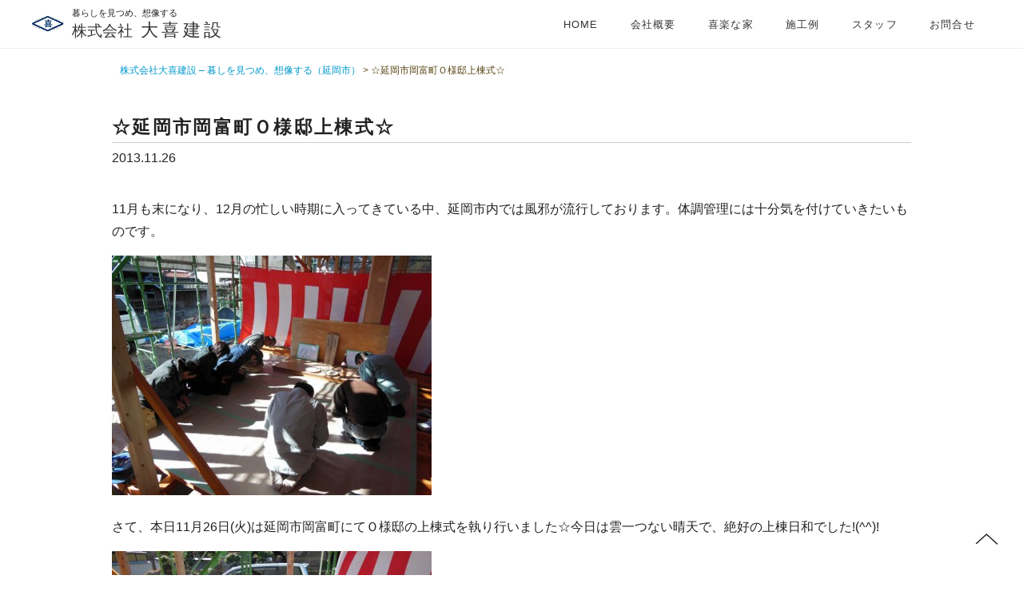

--- FILE ---
content_type: text/html; charset=UTF-8
request_url: https://www.taiki.ws/1458/
body_size: 17990
content:
<!DOCTYPE html><html lang="ja"><head><meta charset="UTF-8"><meta name="viewport" content="width=device-width, initial-scale=1.0, minimum-scale=1.0, maximum-scale=2.0, user-scalable=yes"><link rel="shortcut icon" href="https://www.taiki.ws/web/wp-content/themes/web/img/favicon.ico"><link media="screen and (min-width:1280px)" href="https://www.taiki.ws/web/wp-content/cache/autoptimize/css/autoptimize_722f27fec8e50d659602655156ea0da8.css" rel="stylesheet"><link media="all" href="https://www.taiki.ws/web/wp-content/cache/autoptimize/css/autoptimize_1f2ddf382c0096a443a1673f29394a3d.css" rel="stylesheet"><link media="(max-width:1279px) and (min-width: 768px)" href="https://www.taiki.ws/web/wp-content/cache/autoptimize/css/autoptimize_ceed1e59df7481b76ec0ea2f19a1f408.css" rel="stylesheet"><link media="screen and (max-width:767px)" href="https://www.taiki.ws/web/wp-content/cache/autoptimize/css/autoptimize_9bdb46bcbdea585d94cd95e6c5a2b9a2.css" rel="stylesheet"><link media="screen" href="https://www.taiki.ws/web/wp-content/cache/autoptimize/css/autoptimize_00df71b5809d374b00ce03791ac8fac1.css" rel="stylesheet"><title>☆延岡市岡富町Ｏ様邸上棟式☆ | 株式会社大喜建設 – 暮しを見つめ、想像する（延岡市）</title><meta name='robots' content='max-image-preview:large' /> <!--[if lt IE 9]> <script src="https://www.taiki.ws/web/wp-content/themes/web/js/html5.js"></script> <![endif]--><link rel='dns-prefetch' href='//static.addtoany.com' /><link rel='dns-prefetch' href='//s.w.org' /> <script type='text/javascript' src='https://www.taiki.ws/web/wp-content/themes/web/js/jquery.min.js' id='jquery-js'></script> <script type='text/javascript' id='addtoany-core-js-before'>window.a2a_config=window.a2a_config||{};a2a_config.callbacks=[];a2a_config.overlays=[];a2a_config.templates={};a2a_localize = {
	Share: "共有",
	Save: "ブックマーク",
	Subscribe: "購読",
	Email: "メール",
	Bookmark: "ブックマーク",
	ShowAll: "すべて表示する",
	ShowLess: "小さく表示する",
	FindServices: "サービスを探す",
	FindAnyServiceToAddTo: "追加するサービスを今すぐ探す",
	PoweredBy: "Powered by",
	ShareViaEmail: "メールでシェアする",
	SubscribeViaEmail: "メールで購読する",
	BookmarkInYourBrowser: "ブラウザにブックマーク",
	BookmarkInstructions: "このページをブックマークするには、 Ctrl+D または \u2318+D を押下。",
	AddToYourFavorites: "お気に入りに追加",
	SendFromWebOrProgram: "任意のメールアドレスまたはメールプログラムから送信",
	EmailProgram: "メールプログラム",
	More: "詳細&#8230;",
	ThanksForSharing: "共有ありがとうございます !",
	ThanksForFollowing: "フォローありがとうございます !"
};</script> <script type='text/javascript' defer src='https://static.addtoany.com/menu/page.js' id='addtoany-core-js'></script> <script type='text/javascript' defer src='https://www.taiki.ws/web/wp-content/plugins/add-to-any/addtoany.min.js' id='addtoany-jquery-js'></script> <link rel='shortlink' href='https://www.taiki.ws/?p=1458' /><meta property="og:title" content="☆延岡市岡富町Ｏ様邸上棟式☆"><meta property="og:description" content="11月も末になり、12月の忙しい時期に入ってきている中、延岡市内では風邪が流行しております。体調管理には十分気を付けていきたいもの ... "><meta property="og:type" content="article"><meta property="og:url" content="https://www.taiki.ws/1458/"><meta property="og:image" content="https://www.taiki.ws/web/wp-content/uploads/2013/11/DSCN2231.jpg"><meta property="og:site_name" content="株式会社大喜建設 – 暮しを見つめ、想像する（延岡市）"><meta name="twitter:card" content="summary_large_image"><meta name="twitter:site" content=""><meta property="og:locale" content="ja_JP"><meta property="fb:app_id" content=""> <script>var movefun = function( event ){
    event.preventDefault();}
jQuery(document).ready(function() {
  jQuery('.drawer').drawer();
  jQuery('.drawer').on('drawer.opened', function(){
	window.addEventListener( 'touchmove' , movefun , { passive: false } );
  });
  jQuery('.drawer').on('drawer.closed', function(){
	window.removeEventListener( 'touchmove' , movefun, { passive: false } );
  });
});
 jQuery(document).ready(function( $ ) {
	jQuery('.drawer').drawer();
	
});</script> </head><body class="drawer drawer--right"><section id="container"><header><section id="header_in" class="clearfix"><div id="logo"><p>暮らしを見つめ、想像する</p><div><a href="https://www.taiki.ws"><span>株式会社</span>大喜建設</a></div></div><div id="main_menu"><nav><ul class="clearfix"><li><a href="https://www.taiki.ws/">HOME</a></li><li><a href="https://www.taiki.ws/company/">会社概要</a></li><li><a href="https://www.taiki.ws/kiraku/">喜楽な家</a></li><li><a href="https://www.taiki.ws/works/">施工例</a></li><li><a href="https://www.taiki.ws/staff/">スタッフ</a></li><li><a href="https://www.taiki.ws/contact/">お問合せ</a></li></ul></nav></div></section></header><div id="tbsh"> <button type="button" class="drawer-toggle drawer-hamburger"> <span class="drawer-hamburger-icon"></span> </button><nav class="drawer-nav" role="navigation"><div class="drawer-menu"><ul><li><a href="https://www.taiki.ws/">HOME</a></li><li><a href="https://www.taiki.ws/company/">会社概要</a></li><li><a href="https://www.taiki.ws/kiraku/">喜楽な家</a></li><li><a href="https://www.taiki.ws/works/">施工例</a></li><li><a href="https://www.taiki.ws/staff/">スタッフ</a></li></ul></ul></nav></div><section id="contents_sub" class="clearfix"><nav class="breadcrumbs" vocab="http://schema.org/" typeof="BreadcrumbList" id="page"><div class="nav_in"> <span property="itemListElement" typeof="ListItem"><a property="item" typeof="WebPage" title="株式会社大喜建設 – 暮しを見つめ、想像する（延岡市）へ移動" href="https://www.taiki.ws" class="home"><span property="name">株式会社大喜建設 – 暮しを見つめ、想像する（延岡市）</span></a><meta property="position" content="1"></span> &gt; <span property="itemListElement" typeof="ListItem"><span property="name">☆延岡市岡富町Ｏ様邸上棟式☆</span><meta property="position" content="2"></span></div></nav><h2 class="title_cate">☆延岡市岡富町Ｏ様邸上棟式☆</h2><div class="date_cate">2013.11.26</div><article class="entry"><p>11月も末になり、12月の忙しい時期に入ってきている中、延岡市内では風邪が流行しております。体調管理には十分気を付けていきたいものです。</p><p><img class="alignnone size-medium wp-image-1459" title="DSCN2231" src="https://www.taiki.ws/news/wp-content/uploads/2013/11/DSCN2231-400x300.jpg" alt="" width="400" height="300" srcset="https://www.taiki.ws/web/wp-content/uploads/2013/11/DSCN2231-400x300.jpg 400w, https://www.taiki.ws/web/wp-content/uploads/2013/11/DSCN2231.jpg 720w" sizes="(max-width: 400px) 100vw, 400px" /></a></p><p>さて、本日11月26日(火)は延岡市岡富町にてＯ様邸の上棟式を執り行いました☆今日は雲一つない晴天で、絶好の上棟日和でした!(^^)!</p><p><img loading="lazy" class="alignnone size-medium wp-image-1460" title="DSCN2232" src="https://www.taiki.ws/news/wp-content/uploads/2013/11/DSCN2232-400x300.jpg" alt="" width="400" height="300" srcset="https://www.taiki.ws/web/wp-content/uploads/2013/11/DSCN2232-400x300.jpg 400w, https://www.taiki.ws/web/wp-content/uploads/2013/11/DSCN2232.jpg 720w" sizes="(max-width: 400px) 100vw, 400px" /></a></p><p>まずは、若いですが大喜建設の新築工事を担当してくれている棟梁にお清めをして頂き、</p><p><img loading="lazy" class="alignnone size-medium wp-image-1461" title="DSCN2233" src="https://www.taiki.ws/news/wp-content/uploads/2013/11/DSCN2233-300x400.jpg" alt="" width="300" height="400" srcset="https://www.taiki.ws/web/wp-content/uploads/2013/11/DSCN2233-300x400.jpg 300w, https://www.taiki.ws/web/wp-content/uploads/2013/11/DSCN2233.jpg 450w" sizes="(max-width: 300px) 100vw, 300px" /></a></p><p>ご主人様のお清め</p><p><img loading="lazy" class="alignnone size-medium wp-image-1462" title="DSCN2235" src="https://www.taiki.ws/news/wp-content/uploads/2013/11/DSCN2235-400x300.jpg" alt="" width="400" height="300" srcset="https://www.taiki.ws/web/wp-content/uploads/2013/11/DSCN2235-400x300.jpg 400w, https://www.taiki.ws/web/wp-content/uploads/2013/11/DSCN2235.jpg 720w" sizes="(max-width: 400px) 100vw, 400px" /></a></p><p>奥様にお清めをして頂きました(*^_^*)</p><p>無事に着工でき、そして無事に本日上棟式を執り行えました事を心よりお祝い申し上げる共に、これからも打ち合わせ等増えてまいりますが、完成まで全力で進めてまいります。どうぞよろしくお願いします☆</p><div class="addtoany_share_save_container addtoany_content addtoany_content_bottom"><div class="a2a_kit a2a_kit_size_32 addtoany_list" data-a2a-url="https://www.taiki.ws/1458/" data-a2a-title="☆延岡市岡富町Ｏ様邸上棟式☆"><a class="a2a_button_facebook" href="https://www.addtoany.com/add_to/facebook?linkurl=https%3A%2F%2Fwww.taiki.ws%2F1458%2F&amp;linkname=%E2%98%86%E5%BB%B6%E5%B2%A1%E5%B8%82%E5%B2%A1%E5%AF%8C%E7%94%BA%EF%BC%AF%E6%A7%98%E9%82%B8%E4%B8%8A%E6%A3%9F%E5%BC%8F%E2%98%86" title="Facebook" rel="nofollow noopener" target="_blank"></a><a class="a2a_button_twitter" href="https://www.addtoany.com/add_to/twitter?linkurl=https%3A%2F%2Fwww.taiki.ws%2F1458%2F&amp;linkname=%E2%98%86%E5%BB%B6%E5%B2%A1%E5%B8%82%E5%B2%A1%E5%AF%8C%E7%94%BA%EF%BC%AF%E6%A7%98%E9%82%B8%E4%B8%8A%E6%A3%9F%E5%BC%8F%E2%98%86" title="Twitter" rel="nofollow noopener" target="_blank"></a><a class="a2a_button_line" href="https://www.addtoany.com/add_to/line?linkurl=https%3A%2F%2Fwww.taiki.ws%2F1458%2F&amp;linkname=%E2%98%86%E5%BB%B6%E5%B2%A1%E5%B8%82%E5%B2%A1%E5%AF%8C%E7%94%BA%EF%BC%AF%E6%A7%98%E9%82%B8%E4%B8%8A%E6%A3%9F%E5%BC%8F%E2%98%86" title="Line" rel="nofollow noopener" target="_blank"></a></div></div></article><article class="more"> <a href="https://www.taiki.ws/category/news/">新着情報一覧へ</a><div class="bd1 bd"><div class="bdT"></div><div class="bdB"></div><div class="bdR"></div><div class="bdL"></div></div></article><div id="prev_next" class="clearfix"> <a href="https://www.taiki.ws/1452/" title="11月10日(日)延岡市岡富町Ｈ様邸地鎮祭☆" id="prev" class="clearfix"><div id="prev_title">PREV</div><p>2013年11月11日</p><p>11月10日(日)延岡市岡富町Ｈ様邸地鎮祭☆</p></a><a href="https://www.taiki.ws/1471/" title="☆12月2日(月)延岡市桜園町Ａ様邸上棟式☆" id="next" class="clearfix"><div id="next_title">NEXT</div><p>2013年12月02日</p><p>☆12月2日(月)延岡市桜園町Ａ様邸上棟式☆</p></a></div></section><section id="sidebar"><h2>新着情報</h2><ul><li class="clearfix"> <a href="https://www.taiki.ws/4473/"><div class="date">2025.08.05</div><h3>夏季休暇のお知らせ</h3> </a></li><li class="clearfix"> <a href="https://www.taiki.ws/4451/"><div class="date">2025.05.26</div><h3>完成見学会へはたくさんの方々にご来場いただきありがとうございました</h3> </a></li><li class="clearfix"> <a href="https://www.taiki.ws/4448/"><div class="date">2025.05.20</div><h3>5月24日(土)・25日(日)延岡市南一ヶ岡　完成見学会開催！</h3> </a></li><li class="clearfix"> <a href="https://www.taiki.ws/4443/"><div class="date">2025.03.19</div><h3>延岡市南一ヶ岡　Y様邸　上棟式</h3> </a></li><li class="clearfix"> <a href="https://www.taiki.ws/4436/"><div class="date">2024.12.28</div><h3>延岡市南一ケ岡　Y様邸　地鎮祭</h3> </a></li><li class="clearfix"> <a href="https://www.taiki.ws/4434/"><div class="date">2024.12.28</div><h3>年末年始のお知らせ</h3> </a></li><li class="clearfix"> <a href="https://www.taiki.ws/4428/"><div class="date">2024.08.09</div><h3>夏季休暇のお知らせ</h3> </a></li><li class="clearfix"> <a href="https://www.taiki.ws/4426/"><div class="date">2023.12.26</div><h3>年末年始のお知らせ</h3> </a></li><li class="clearfix"> <a href="https://www.taiki.ws/4405/"><div class="date">2023.12.07</div><h3>12月２日・３日の完成見学会へご来場頂き、誠にありがとうございました。</h3> </a></li><li class="clearfix"> <a href="https://www.taiki.ws/4394/"><div class="date">2023.11.27</div><h3>12月2日(土)3日(日)延岡市無鹿町　完成見学会開催！</h3> </a></li></ul></section></section><section id="footer"><div class="main_menu_f"><ul><li><a href="https://www.taiki.ws/">HOME</a></li><li><a href="https://www.taiki.ws/company/">会社概要</a></li><li><a href="https://www.taiki.ws/kiraku/">喜楽な家</a></li><li><a href="https://www.taiki.ws/works/">施工例</a></li><li><a href="https://www.taiki.ws/staff/">スタッフ</a></li><li><a href="https://www.taiki.ws/contact/">お問合せ</a></li></ul></div><footer><section id="footer_in"><div class="center"> <a href="tel:0982214331"><img src="https://www.taiki.ws/web/wp-content/themes/web/img/footer/logo.png" alt="株式会社 大喜建設 - 0982214331"></a><p><a href="https://www.taiki.ws/zeh/"><img src="https://www.taiki.ws/web/wp-content/themes/web/img/footer/title_zero_s.png" alt="ZEH ゼロエネルギーで暮らそう"></a></p></div><div class="left"><p>【本社】</p> 宮崎県延岡市浜町290-2<br> <a href="tel:0982214331">TEL&ensp;:&ensp;0982-21-4331</a><br> FAX&ensp;:&ensp;0982-21-8264</div><div class="left"><p>【加工場】</p> 宮崎県延岡市石田町4100番地<br> （延岡木工団地内）</div><div id="copyright">(c)Taiki Construction Co., Ltd..</div></section></footer><div id="page-top"><a href="#"><img src="https://www.taiki.ws/web/wp-content/themes/web/img/common/page_top.png" alt="page-top"></a></div></section> <script type='text/javascript' src='https://www.taiki.ws/web/wp-content/plugins/easy-fancybox/vendor/purify.min.js' id='fancybox-purify-js'></script> <script type='text/javascript' id='jquery-fancybox-js-extra'>var efb_i18n = {"close":"Close","next":"Next","prev":"Previous","startSlideshow":"Start slideshow","toggleSize":"Toggle size"};</script> <script type='text/javascript' src='https://www.taiki.ws/web/wp-content/plugins/easy-fancybox/fancybox/1.5.4/jquery.fancybox.min.js' id='jquery-fancybox-js'></script> <script type='text/javascript' id='jquery-fancybox-js-after'>var fb_timeout, fb_opts={'autoScale':true,'showCloseButton':true,'margin':20,'pixelRatio':'false','centerOnScroll':false,'enableEscapeButton':true,'overlayShow':true,'hideOnOverlayClick':true,'minVpHeight':320,'disableCoreLightbox':'true','enableBlockControls':'true','fancybox_openBlockControls':'true' };
if(typeof easy_fancybox_handler==='undefined'){
var easy_fancybox_handler=function(){
jQuery([".nolightbox","a.wp-block-file__button","a.pin-it-button","a[href*='pinterest.com\/pin\/create']","a[href*='facebook.com\/share']","a[href*='twitter.com\/share']"].join(',')).addClass('nofancybox');
jQuery('a.fancybox-close').on('click',function(e){e.preventDefault();jQuery.fancybox.close()});
/* IMG */
						var unlinkedImageBlocks=jQuery(".wp-block-image > img:not(.nofancybox,figure.nofancybox>img)");
						unlinkedImageBlocks.wrap(function() {
							var href = jQuery( this ).attr( "src" );
							return "<a href='" + href + "'></a>";
						});
var fb_IMG_select=jQuery('a[href*=".jpg" i]:not(.nofancybox,li.nofancybox>a,figure.nofancybox>a),area[href*=".jpg" i]:not(.nofancybox),a[href*=".jpeg" i]:not(.nofancybox,li.nofancybox>a,figure.nofancybox>a),area[href*=".jpeg" i]:not(.nofancybox),a[href*=".png" i]:not(.nofancybox,li.nofancybox>a,figure.nofancybox>a),area[href*=".png" i]:not(.nofancybox),a[href*=".webp" i]:not(.nofancybox,li.nofancybox>a,figure.nofancybox>a),area[href*=".webp" i]:not(.nofancybox)');
fb_IMG_select.addClass('fancybox image');
var fb_IMG_sections=jQuery('.gallery,.wp-block-gallery,.tiled-gallery,.wp-block-jetpack-tiled-gallery,.ngg-galleryoverview,.ngg-imagebrowser,.nextgen_pro_blog_gallery,.nextgen_pro_film,.nextgen_pro_horizontal_filmstrip,.ngg-pro-masonry-wrapper,.ngg-pro-mosaic-container,.nextgen_pro_sidescroll,.nextgen_pro_slideshow,.nextgen_pro_thumbnail_grid,.tiled-gallery');
fb_IMG_sections.each(function(){jQuery(this).find(fb_IMG_select).attr('rel','gallery-'+fb_IMG_sections.index(this));});
jQuery('a.fancybox,area.fancybox,.fancybox>a').each(function(){jQuery(this).fancybox(jQuery.extend(true,{},fb_opts,{'transition':'elastic','transitionIn':'elastic','easingIn':'easeOutBack','transitionOut':'elastic','easingOut':'easeInBack','opacity':false,'hideOnContentClick':false,'titleShow':false,'titlePosition':'over','titleFromAlt':true,'showNavArrows':true,'enableKeyboardNav':true,'cyclic':false,'mouseWheel':'false'}))});
};};
jQuery(easy_fancybox_handler);jQuery(document).on('post-load',easy_fancybox_handler);</script> <script type='text/javascript' src='https://www.taiki.ws/web/wp-content/plugins/easy-fancybox/vendor/jquery.easing.min.js' id='jquery-easing-js'></script> <script src="https://www.taiki.ws/web/wp-content/themes/web/js/aos.js" type="text/javascript"></script> <script>AOS.init({
  offset: 100,
  duration: 800,
  delay: 300,
  once: true,
  disable: 'mobile',
});</script> <script src="https://www.taiki.ws/web/wp-content/themes/web/js/bootstrap.min.js" type="text/javascript"></script> <script src="https://www.taiki.ws/web/wp-content/themes/web/js/drawer.min.js" type="text/javascript"></script> <script src="https://www.taiki.ws/web/wp-content/themes/web/js/iscroll.min.js" type="text/javascript"></script> <script src="https://www.taiki.ws/web/wp-content/themes/web/js/scrollsmoothly.js" type="text/javascript"></script> <script src="https://www.taiki.ws/web/wp-content/themes/web/js/footerFixed.js" type="text/javascript"></script> </body></html>

--- FILE ---
content_type: text/css
request_url: https://www.taiki.ws/web/wp-content/cache/autoptimize/css/autoptimize_722f27fec8e50d659602655156ea0da8.css
body_size: 3395
content:
@charset "utf-8";html,body{margin:0;padding:0;width:100%;height:100%;line-height:180%;font-family:"Hiragino Kaku Gothic Std","Hiragino Kaku Gothic ProN","Hiragino Sans","Noto Sans JP","Segoe UI",Meiryo,Verdana,Roboto,"Droid Sans",sans-serif;font-size:1rem;color:#222}h1,h2,h3,h4{margin:0;padding:0}img{border:none;vertical-align:bottom;margin:0;padding:0;-ms-interpolation-mode:bicubic}a:link{color:#333;text-decoration:none}a:visited{color:#333;text-decoration:none}a:hover{color:#690;text-decoration:none}a:active{color:#333;text-decoration:none}a:hover img{opacity:.7;filter:alpha(opacity=70);-ms-filter:"alpha( opacity=70 )"}.clearfix:after{display:block;clear:both;content:"";padding:0;margin:0}.tw{display:inline-block;margin-right:5px}.fb-like{display:inline-block}.fb_iframe_widget>span{vertical-align:baseline !important}.grecaptcha-badge{bottom:80px !important;　right:45% !important}.addtoany_share_save_container{margin-top:50px !important;text-align:center !important}.breadcrumbs{width:98%;margin:0 auto}#single{max-width:70%;min-width:1200px;margin:0 auto}#page{max-width:1020px;margin:0 auto}.nav_in{margin:20px 0 50px;color:#594615;line-height:120%;font-size:12px}.breadcrumbs a{color:#09c}.breadcrumbs a:hover{color:#333}#tbsh,.fsh,.sh{display:none}#container{width:100%;position:relative}#contents{width:100%;overflow-x:hidden}#contents_sub{width:1000px;margin:0 auto 50px}#main{width:1000px;margin:0 auto 50px}#sidebar{width:1000px;margin:0 auto 50px;display:none}footer{width:100%;background-color:#f9f9f9}header{width:100%;height:60px;border-bottom:#eee solid 1px}header #header_in{width:70%;height:60px;padding:0 2%;margin:0 auto;min-width:1200px}header #logo{width:26%;margin-top:5px;line-height:140%;float:left;text-align:left;background:url(//www.taiki.ws/web/wp-content/themes/web/img/header/logo.png) left 15px no-repeat;background-size:40px 20px}header #logo p{margin:0 0 0 50px;font-size:.7rem}header #logo h1,header #logo div{margin:0 0 0 50px;font-size:1.4rem;font-weight:400;letter-spacing:.2em}header #logo span{font-size:1.2rem;letter-spacing:normal;margin-right:10px}.contact_top{height:60px;position:fixed;top:0;right:0}.hed{width:100%;height:200px;position:relative}#main_menu{width:750px;overflow:hidden;float:right}#main_menu ul{width:100%;height:30px;padding:0;list-style:none;text-align:right;line-height:120%}#main_menu li{height:30px;margin:0;padding:5px 20px;font-size:.8rem;letter-spacing:.1em;text-align:center;display:inline-block;vertical-align:top}#main_menu li a:hover{height:35px;border-bottom:#690 solid 2px}#main_menu li p{font-size:10px;font-weight:400;letter-spacing:0em;color:#690;margin:0;padding:0;font-family:Arial,Helvetica,sans-serif}.contact_top{position:absolute;top:0;right:0;z-index:1}.contact_top div img{height:80px;width:auto}.contact_top div{float:left}.slider{width:100%;height:60vh;overflow:hidden;letter-spacing:-.4em;position:relative}.slider .img{width:10%;height:15vh;display:inline-block;vertical-align:top;overflow:hidden}.ca{width:100%;font-size:2.2rem;font-weight:900;line-height:140%;letter-spacing:.15em;position:absolute;top:41%;left:0;text-align:center;color:#fff;text-shadow:1px 1px 5px #000;z-index:2;font-family:"ＭＳ Ｐ明朝","MS PMincho","ヒラギノ明朝 Pro W3","Hiragino Mincho Pro","serif"}.big{font-size:20px;color:#693;letter-spacing:.1em}.big_sub{font-size:20px;color:#f60;letter-spacing:.1em}.big_mi{font-size:16px;color:#693;letter-spacing:.1em}#kiraku_top{max-width:70%;min-width:1200px;margin:100px auto;padding-top:10px}#kiraku_top .left{width:45%;padding:50px 5% 0 0;float:left}#kiraku_top .left2{width:45%;padding:50px 0 0 5%;float:right}#kiraku_top .right{width:50%;height:500px;text-align:right;margin-top:50px;float:left}#kiraku_top .right2{width:50%;height:600px;text-align:right;margin-top:50px;float:left}#kiraku_top .left p{margin-top:25px}.top_title{width:100%;font-size:30px;font-weight:400;letter-spacing:.15em;text-align:center;margin-bottom:30px}#top_in_text{width:1000px;margin:0 auto 50px;letter-spacing:.1em;font-size:21px;text-align:center;color:#2f250b}#top_work{width:100%;padding:30px 0 80px;overflow:hidden;text-align:center;font-size:14px}#new{width:1000px;margin:80px auto}#new ul{margin:0 0 50px;padding:0;list-style:none;line-height:140%}#new li{width:100%;margin:0;padding:15px 0;text-align:left;border-bottom:#ddd solid 1px}#new li .date{width:130px;font-size:14px;float:left;color:#666}#new li h3{font-size:14px;font-weight:400;float:left}#new li span{height:10px;background-color:red;color:#fff;font-size:10px;padding:2px 5px 1px;margin-left:10px;border-radius:1px}.more a{width:250px;height:40px;margin:50px auto 0;line-height:40px;font-size:14px;text-align:center;background:url(//www.taiki.ws/web/wp-content/themes/web/img/top/more.png) 90% center no-repeat;letter-spacing:.1em;transition:.5s;display:block;border:#666 solid 1px;border-radius:80px}.more a:hover{background:url(//www.taiki.ws/web/wp-content/themes/web/img/top/more.png) 95% center no-repeat;color:#000;transition:.5s}#top_img_box{width:100%;height:600px;background:url(//www.taiki.ws/web/wp-content/themes/web/img/top/top_img.jpg) center center no-repeat;background-size:cover;text-align:center}#top_img_box .inbox{width:630px;margin:0 auto;position:relative}#top_img_box .caci{width:630px;padding:40px 20px;position:absolute;top:150px;left:0;background:url(//www.taiki.ws/web/wp-content/themes/web/img/header/mb.png) !important}#top_img_box .text{width:100%}#top_img_box a:hover{color:#333}.work_link{width:100%;height:200px;padding-top:100px}.work_link h3{width:200px;margin:0 auto;padding:30px 40px;font-size:30px;letter-spacing:.15em;border:#fff solid 1px;text-align:center;transition:.5s}.work_link h3 a{color:#fff;text-shadow:1px 1px 1px #000;display:block}.work_link h3:hover{background-color:rgba(0,0,0,.2);border:none;border:#000 solid 1px;transition:.5s}#map_canvas{width:100%;height:450px;margin-top:50px}.works_slider .img img{height:284px !important}.sub_title{width:1000px;margin:0 auto 40px;text-align:center}.title{width:100%;margin:0 0 20px;padding:0 0 5px;font-size:23px;letter-spacing:.1em;font-weight:400}.title_sub{width:100%;margin:0 0 20px;padding:0 0 5px;font-size:23px;letter-spacing:.1em;font-weight:400}.title_single{width:100%;margin:50px 0 20px;padding:0 0 5px;border-bottom:#ccc solid 1px;font-size:23px;letter-spacing:.1em;text-align:center}.title_cate{width:100%;margin:0 0 5px;padding:0 0 5px;border-bottom:#ccc solid 1px;font-size:23px;letter-spacing:.1em}.title_work{width:100%;margin:50px 0 20px;padding:0 0 5px;font-size:23px;letter-spacing:.1em;font-weight:400;text-align:center}#kiraku_page{width:100%}#company,#contact{width:1000px;margin:0 auto 50px}#blog{width:70%;min-width:1080px;margin:0 auto 50px}#company .left{width:140px;margin:0 40px 0 0;float:left}#company .right{width:820px;float:right}#company .left2{width:700px;float:left}#company .right2{width:300px;float:right}#company .left2 table{width:95%}#company .left2 td{vertical-align:middle;line-height:140%;padding-bottom:10px}#company .right2 img{max-width:100%;height:auto}.gaiyou{width:100%;margin:50px 0 0}.gaiyou ul{margin:0 0 0 -8px;padding:0;list-style:none}.gaiyou th{width:17%;padding:3px;border-bottom:#ccc solid 1px;border-right:#ccc solid 1px;text-align:left}.gaiyou td{padding:3px 10px;border-bottom:#ccc solid 1px;text-align:left;font-size:13px}.gaiyou dl{margin:20px 0;border-bottom:#999 dotted 1px;line-height:120%}.big_midasi{font-size:20px;letter-spacing:.1em;margin-top:30px}#works{width:70%;min-width:1200px;margin:0 auto 100px;padding:0 4%}#works2{width:60%;min-width:800px;margin:0 auto 100px;padding:0 4%}#works .category{width:26%;margin:50px 2%;padding:5px;border:#eee solid 3px;float:left}#works .category .img{width:100%;height:250px}#works .category:hover{opacity:.7}#works .category h2{font-size:18px;font-weight:400;text-align:center;letter-spacing:.1em;padding:20px 0;background:url(//www.taiki.ws/web/wp-content/themes/web/img/top/ico_more.png) 90% center no-repeat;transition:.5s}#works .category h2:hover{background:url(//www.taiki.ws/web/wp-content/themes/web/img/top/ico_more.png) 95% center no-repeat;transition:.5s}#works2 .cat_box{width:100%;margin:50px 0;padding-bottom:50px;border-bottom:#ccc solid 1px}#works2 .img_cat{width:40%;float:left;margin-right:5%}.img_cat .img{width:100%;height:330px}#works2 .syousai_cat{width:55%;float:left}#works2 h2{font-size:14px;letter-spacing:.1em}#works2 .syousai_cat table{width:100%;line-height:140%;border-collapse:collapse}#works .syousai_cat table{width:60%;margin:0 auto;line-height:140%;border-collapse:collapse}#works2 .syousai_cat th,#works .syousai_cat th{width:18%;padding:5px 5px 5px 0;text-align:left;vertical-align:middle;border-bottom:#ccc solid 1px;border-right:#ccc solid 1px;letter-spacing:.1em}#works2 .syousai_cat td,#works .syousai_cat td{width:76%;padding:5px 0 5px 10px;text-align:left;vertical-align:middle;border-bottom:#ccc solid 1px}#works ul{margin:0;padding:0;list-style:none;text-align:center}#works li{width:17%;margin:0 1% 2%;display:inline-block;vertical-align:top}#works li .img{width:100%;height:180px;overflow:hidden;text-align:center;background-color:#333}#works li .name{width:92%;padding:4%;line-height:140%;text-align:center}#works li .img img{max-width:100%;height:185px}#works li .img:hover{opacity:.7}.work_in{width:1200px;margin:0 auto;text-align:center}.work_in .sp-slides_big{width:97.5%;margin:0 auto 20px;text-align:center;background-color:#f5f5f5}.work_in .sp-slides_big img{max-width:100%;max-height:700px}.work_in .sp-slide_s{width:48%;height:450px;margin:0 .5% 1%;display:inline-block;vertical-align:top;position:relative;overflow:hidden;background-color:#f5f5f5}.work_in .sp-slide_s img{position:absolute;top:50%;left:50%;-webkit-transform:translate(-50%,-50%);-ms-transform:translate(-50%,-50%);transform:translate(-50%,-50%);width:auto;height:100%}.title_all{margin:80px 0 30px;font-size:20px;padding:30px 0 10px;text-align:center;border-top:#ccc solid 1px}#blog .names{margin-bottom:10px;font-size:16px}#blog .names span{font-size:11px;margin-left:10px}#blog .left{width:47%;margin:0 1% 50px;display:inline-block;vertical-align:top}#blog .left .img{width:200px;margin-right:2%;display:inline-block;vertical-align:top}#blog .left .img img{width:100%;height:auto}#blog .left .text{width:58%;padding:5px 0;display:inline-block;vertical-align:top}#blog .left table{width:100%;border-collapse:collapse;font-size:12px;line-height:140%}#blog .left table th{width:110px;padding:1% 1% 1% 0;border-bottom:#ccc dashed 1px;border-right:#ccc dashed 1px;font-weight:400;text-align:left}#blog .left table td{padding:1% 0 1% 2%;border-bottom:#ccc dashed 1px}#blog .left table a{color:#09c;text-decoration:underline}#form-p{margin:30px 30px 0;font-size:12px}.an td{width:50%;padding:0 5px;font-size:12px;vertical-align:top}.entry{padding:20px 0 50px;width:100%}.day{width:100%;height:25px;line-height:25px;font-size:12px;color:#666;border-bottom:#999 dotted 1px}.entry img{max-width:100%;height:auto;margin-bottom:10px}.entry ul{margin:0;padding:0;list-style:none}.entry li{margin:10px 0;padding:10px 0;border-bottom:#999 dotted 1px}.entry li .img{width:100px;height:100px;margin-right:30px;float:left;overflow:hidden}.entry li .text{width:620px;float:left;line-height:120%}.entry li .img img{width:100px;height:auto}.entry li .date{width:100%;height:10px;line-height:10px;font-size:13px}.entry li .date span{color:#fff;background-color:red;font-size:8px;padding:1px 5px 0;margin-left:10px;font-weight:400}.entry li h2{margin-top:5px;font-weight:400;font-size:14px;border:none}.more2 a{width:99%;height:35px;line-height:35px;text-align:center;background-color:#e9e9e9;display:block}.more2 a:hover{background-color:#333;color:#fff}#prev_next{width:100%;margin:100px auto 0;padding:0;display:table;position:relative}#prev_next .pdate{position:absolute;top:0;left:100px}#prev_next #prev,#prev_next #next{width:50%;padding:30px 10px 10px;display:table-cell;position:relative;text-decoration:none}#prev_next #prev p,#prev_next #next p{font-size:14px;line-height:140%;margin-top:10px}#prev_next #prev{border-left:#064d87 solid 2px;border-right:#064d87 dashed 1px}#prev_next #next{text-align:right;border-right:#064d87 solid 2px}#prev_next #next_title{font-size:12px;top:-1.2em;position:absolute;background-color:#333;text-align:center;padding:1px 5px;color:#fff}#prev_next #prev_title{font-size:12px;top:-1.2em;position:absolute;background-color:#999;text-align:center;padding:1px 5px;color:#fff}#prev_next #next_title{right:10px;font-size:12px}#prev_next #prev img,#prev_next #next img{width:120px;height:auto;margin:0 auto}#prev_next #prev_no{width:50%;padding:30px 10px 10px;display:table-cell;position:relative;text-decoration:none}#sidebar h2{font-size:16px;letter-spacing:.1em;margin-top:30px;font-weight:400;color:#069}#sidebar ul{margin:0;padding:0;list-style:none}#sidebar li{margin:5px 0;padding:10px 0 5px;border-top:#999 dotted 1px;line-height:120%}#sidebar .date{width:100%;height:10px;line-height:10px;font-size:12px;font-weight:400;color:#666}#sidebar .date span{color:#fff;background-color:red;font-size:8px;padding:1px 5px 0;margin-left:10px;font-weight:400}#sidebar li h3{margin-top:5px;font-weight:400;font-size:13px}.main_menu_f ul{width:100%;margin:0;padding:15px 0;list-style:none;text-align:center;background-color:#eee}.main_menu_f li{margin:0;padding:0 50px;display:inline-block;vertical-align:top;border-right:#ccc solid 1px}.main_menu_f li:last-child{border-right:none}#footer_in{width:1200px;margin:0 auto;padding:50px 0 5px;line-height:120%;text-align:center}#footer_in .center{width:30%;margin-top:10px;display:inline-block;vertical-align:top}#footer_in .center p{margin:30px 0 0}#footer_in .left{width:30%;display:inline-block;vertical-align:top;font-size:14px}#copyright{margin-top:50px;font-size:12px}.wp-pagenavi{clear:both;text-align:center;margin-top:30px}.wp-pagenavi a,.wp-pagenavi span{color:#999;background-color:#fff;border:solid 1px #09c;padding:5px 10px;margin:0 2px;white-space:nowrap;-moz-border-radius:3px;-webkit-border-radius:3px;border-radius:3px;-webkit-transition:.2s ease-in-out;-moz-transition:.2s ease-in-out;-o-transition:.2s ease-in-out;transition:.2s ease-in-out;text-align:center;text-decoration:none}.wp-pagenavi a:hover{color:#fff;background-color:#09c;border-color:#09c}.wp-pagenavi span.current{color:#fff;background-color:#09c;border-color:#09c;font-weight:700}#page-top{position:fixed;bottom:20px;right:20px;z-index:99999999}

--- FILE ---
content_type: text/css
request_url: https://www.taiki.ws/web/wp-content/cache/autoptimize/css/autoptimize_ceed1e59df7481b76ec0ea2f19a1f408.css
body_size: 3440
content:
html,body{margin:0;padding:0;width:100%;height:100%;line-height:180%;font-family:"Hiragino Kaku Gothic Std","Hiragino Kaku Gothic ProN","Hiragino Sans","Noto Sans JP","Segoe UI",Meiryo,Verdana,Roboto,"Droid Sans",sans-serif;font-size:1rem;color:#222}h1,h2,h3,h4{margin:0;padding:0}img{border:none;vertical-align:bottom;margin:0;padding:0;-ms-interpolation-mode:bicubic}a:link{color:#333;text-decoration:none}a:visited{color:#333;text-decoration:none}a:hover{color:#690;text-decoration:none}a:active{color:#333;text-decoration:none}a:hover img{opacity:.7;filter:alpha(opacity=70);-ms-filter:"alpha( opacity=70 )"}.clearfix:after{display:block;clear:both;content:"";padding:0;margin:0}.tw{display:inline-block;margin-right:5px}.fb-like{display:inline-block}.fb_iframe_widget>span{vertical-align:baseline !important}.grecaptcha-badge{bottom:80px !important;　right:45% !important}.addtoany_share_save_container{margin-top:50px !important;text-align:center !important}.breadcrumbs{width:92%;padding:0 4% 4%}.nav_in{width:100%;padding:10px 0;color:#594615;line-height:120%;font-size:12px}.breadcrumbs a{color:#09c}.breadcrumbs a:hover{color:#333;text-decoration:none}#container{width:100%;overflow:hidden}#contents{width:100%}footer{width:100%;background-color:#f9f9f9}#contents_sub{width:92%;margin:80px auto 50px}#main{width:100%}#sidebar{width:25%;float:right;display:none}header{width:92%;padding:0 4%;height:60px;position:absolute;background-color:#fff !important;z-index:4;border-bottom:#ccc solid 1px}header #header_in{width:100%;height:60px;margin:0 auto}.pc,.fsh{display:none}header #logo{width:100%;height:50px;margin-top:5px;line-height:140%;text-align:left;background:url(//www.taiki.ws/web/wp-content/themes/web/css/../img/header/logo.png) left 15px no-repeat;background-size:40px 20px}header #logo p{margin:0 0 0 50px;font-size:.7rem}header #logo h1,header #logo div{margin:0 0 0 50px;font-size:1.4rem;font-weight:400;letter-spacing:.2em}header #logo span{font-size:1.2rem;letter-spacing:normal;margin-right:10px}#main_menu{display:none}.hed{width:100%;height:150px;margin-top:60px;position:relative}.top-slider{margin-top:80px !important}#top_slider .caci{width:90%;margin:0 auto;text-align:center;position:absolute;top:50%;left:5%;z-index:1;font-size:25px;color:#fff;font-weight:700;text-shadow:1px 1px 1px rgba(0,0,0,.9);line-height:120%}#top_slider .caci span{font-size:16px;font-weight:700;letter-spacing:.1em}.caci_sub{width:100%;margin:0 auto;text-align:center;position:absolute;top:48%;z-index:1;font-size:18px;font-weight:700;color:#fff;text-shadow:1px 1px 1px rgba(0,0,0,.9)}.drawer-hamburger{position:absolute;top:0;right:0;z-index:10006;display:block;box-sizing:content-box;width:1.5rem;padding-top:20px;padding-right:1rem;padding-bottom:25px;padding-left:1rem;-webkit-transition:all .6s cubic-bezier(.19,1.000,.22,1.000);transition:all .6s cubic-bezier(.19,1.000,.22,1.000);-webkit-transform:translate3d(0,0,0);transform:translate3d(0,0,0);border:0;outline:0;background-color:#fff}.drawer-nav{position:fixed;z-index:10007;top:60px;width:100%;height:100%;background-color:#fff}.drawer-menu{width:100%;height:100%;z-index:1008}.drawer-menu ul{margin:0;padding:0 0 200px;list-style:none!important}.drawer-menu li{padding:20px 4%;margin:0;font-size:16px;line-height:120%;background-color:#fff;border-bottom:#ddd solid 1px}.slider{width:100%;height:40vh;margin-top:60px;overflow:hidden;letter-spacing:-.4em;position:relative}.slider .img{width:10%;height:10vh;display:inline-block;vertical-align:top;overflow:hidden}.ca{width:100%;font-size:1.8rem;font-weight:900;line-height:140%;letter-spacing:normal;position:absolute;top:39%;left:0;text-align:center;color:#fff;text-shadow:1px 1px 5px #000;z-index:2;font-family:"ＭＳ Ｐ明朝","MS PMincho","ヒラギノ明朝 Pro W3","Hiragino Mincho Pro","serif"}.big{font-size:16px;color:#693;font-weight:700;letter-spacing:.1em}.big_sub{font-size:16px;color:#f60;font-weight:700;letter-spacing:.1em}.big_mi{font-size:16px;color:#693;font-weight:700;letter-spacing:.1em}#kiraku_top{width:100%;margin:100px auto}#kiraku_top .left{width:53%;padding:50px 5% 0 2%;float:left}#kiraku_top .left2{width:53%;padding:50px 2% 0 5%;float:right}#kiraku_top .right{width:40%;height:500px;text-align:right;margin-top:50px;float:left}#kiraku_top .right2{width:40%;height:600px;text-align:right;margin-top:50px;float:left}#kiraku_top .left p{margin-top:25px}.top_title{width:100%;font-size:30px;font-weight:400;letter-spacing:.15em;text-align:center;margin-bottom:30px}#top_in_text{width:100%;margin:0 auto 50px;letter-spacing:.1em;font-size:21px;text-align:center;color:#2f250b}#top_work{width:100%;padding:30px 0;overflow:hidden;text-align:center;font-size:14px}#new{width:92%;margin:80px auto}#new ul{margin:0 0 50px;padding:0;list-style:none;line-height:140%}#new li{width:100%;margin:0;padding:15px 0;text-align:left;border-bottom:#ddd solid 1px}#new li .date{width:130px;font-size:14px;float:left;color:#666}#new li h3{font-size:14px;font-weight:400;float:left}.more a{width:250px;height:40px;margin:30px auto 0;line-height:40px;font-size:14px;text-align:center;background:url(//www.taiki.ws/web/wp-content/themes/web/css/../img/top/more.png) 90% center no-repeat;letter-spacing:.1em;transition:.5s;display:block;border:#666 solid 1px;border-radius:80px}.more a:hover{background:url(//www.taiki.ws/web/wp-content/themes/web/css/../img/top/more.png) 95% center no-repeat;color:#000;transition:.5s}#top_img_box{width:100%;height:280px;padding:5% 0;background:url(//www.taiki.ws/web/wp-content/themes/web/css/../img/top/top_img.jpg) center center no-repeat;background-size:cover;text-align:center}#top_img_box .inbox{width:80%;margin:0 10%;margin:0 auto;position:relative}#top_img_box .caci{width:92%;padding:4%;position:absolute;top:20px;left:0;background:url(//www.taiki.ws/web/wp-content/themes/web/css/../img/header/mb.png) !important}#top_img_box .caci img{max-width:100%;height:auto}#top_img_box a:hover{color:#333}.work_link{width:100%;height:100px;padding-top:50px}.work_link h3{width:200px;margin:0 auto;padding:20px 40px;font-size:25px;letter-spacing:.15em;border:#fff solid 1px;text-align:center;transition:.5s}.work_link h3 a{color:#fff;text-shadow:1px 1px 1px #000;display:block}.work_link h3:hover{background-color:rgba(0,0,0,.2);border:none;border:#000 solid 1px;transition:.5s}#map_canvas{width:100%;height:450px;margin-top:50px}.works_slider .img img{height:284px !important}.sub_title{width:100%;margin:0 auto 20px;text-align:center}.title{width:100%;margin:0 0 20px;padding:0 0 5px;font-size:23px;letter-spacing:.1em;font-weight:400}.title_sub{width:100%;margin:0 0 20px;padding:0 0 5px;font-size:23px;letter-spacing:.1em;font-weight:400}.title_single{width:100%;margin:50px 0 20px;padding:0 0 5px;border-bottom:#ccc solid 1px;font-size:20px;letter-spacing:.1em;text-align:center}.title_cate{width:100%;margin:0 0 5px;padding:0 0 5px;border-bottom:#ccc solid 1px;font-size:20px;letter-spacing:.1em}.title_work{width:100%;margin:50px 0 20px;padding:0 0 5px;font-size:23px;letter-spacing:.1em;font-weight:400;text-align:center}#company,#kiraku_page,#blog,#contact{width:92%;margin:0 auto 50px}#company .left,#kiraku_page .left{width:20%;margin:0 4% 0 0;float:left}#company .right{width:76%;float:right}#company .left2{width:70%;float:left}#company .right2{width:30%;float:right}#company img{max-width:100%;height:auto}#company .left2 table{width:95%}#company .left2 td{vertical-align:middle;line-height:140%;padding-bottom:10px}#kiraku_page .left{width:25%;margin-right:4%;float:left}#kiraku_page .right{width:71%;float:right}#kiraku_page .left img,#kiraku_page .right2 img{max-width:100%;height:auto}#kiraku_page .left2{width:60%;margin-right:4%;float:left}#kiraku_page .right2{width:36%;float:right}.gaiyou{width:100%;margin:50px 0 0}.gaiyou ul{margin:0 0 0 -8px;padding:0;list-style:none}.gaiyou th{width:23%;padding:3px;border-bottom:#ccc solid 1px;border-right:#ccc solid 1px;text-align:left}.gaiyou td{padding:3px 10px;border-bottom:#ccc solid 1px;text-align:left;font-size:13px}.gaiyou dl{margin:20px 0;border-bottom:#999 dotted 1px;line-height:120%}.big_midasi{font-size:23px;letter-spacing:.1em;margin-top:30px}#works{width:92%;margin:80px auto 50px}#works2{width:92%;margin:90px auto 50px;padding:0 4%}#works .category{width:26%;margin:50px 2%;padding:5px;border:#eee solid 3px;float:left}#works .category .img{width:100%;height:180px}#works .category:hover{opacity:.7}#works .category h2{font-size:16px;font-weight:400;text-align:center;letter-spacing:.1em;padding:20px 0;background:url(//www.taiki.ws/web/wp-content/themes/web/css/../img/top/ico_more.png) 90% center no-repeat;transition:.5s}#works .category h2:hover{background:url(//www.taiki.ws/web/wp-content/themes/web/css/../img/top/ico_more.png) 95% center no-repeat;transition:.5s}#works2 .cat_box{width:100%;margin:50px 0;padding-bottom:50px;border-bottom:#ccc solid 1px}#works2 .img_cat{width:30%;float:left;margin-right:5%}.img_cat .img{width:100%;height:180px}#works2 .syousai_cat{width:65%;float:left}#works2 h2{font-size:14px;letter-spacing:.1em}#works2 .syousai_cat table{width:100%;line-height:140%;font-size:12px;border-collapse:collapse}#works .syousai_cat table{width:90%;margin:0 auto;line-height:140%;border-collapse:collapse}#works2 .syousai_cat th,#works .syousai_cat th{width:18%;padding:5px 5px 5px 0;text-align:left;vertical-align:middle;border-bottom:#ccc solid 1px;border-right:#ccc solid 1px;letter-spacing:.1em}#works2 .syousai_cat td,#works .syousai_cat td{width:76%;padding:5px 0 5px 10px;text-align:left;vertical-align:middle;border-bottom:#ccc solid 1px}#works ul{margin:0;padding:0;list-style:none;text-align:center}#works li{width:22%;margin:0 1% 2%;display:inline-block;vertical-align:top}#works li .img{width:100%;height:150px;overflow:hidden;text-align:left;background-color:#333}#works li .name{width:92%;padding:4%;text-align:center;font-size:12px;line-height:140%}#works li .img img{width:auto;height:150px}.work_in{width:100%;text-align:center}.work_in .sp-slides_big{width:100%;margin:0 auto 20px;text-align:center;background-color:#f5f5f5}.work_in .sp-slides_big img{max-width:100%;max-height:500px}@media (min-width:1080px){.work_in .sp-slide_s{width:48%;height:370px;margin:0 .5% 1%;display:inline-block;vertical-align:top;position:relative;overflow:hidden;background-color:#f5f5f5}}@media (max-width:1079px){.work_in .sp-slide_s{width:48%;height:300px;margin:0 .5% 1%;display:inline-block;vertical-align:top;position:relative;overflow:hidden;background-color:#f5f5f5}}.work_in .sp-slide_s img{position:absolute;top:50%;left:50%;-webkit-transform:translate(-50%,-50%);-ms-transform:translate(-50%,-50%);transform:translate(-50%,-50%);width:auto;height:100%}.title_all{margin:50px 0 20px;font-size:20px;padding:30px 0 10px;text-align:center;border-top:#ccc solid 1px}#blog .names{font-size:16px}#blog .names span{font-size:11px;margin-left:10px}#blog .left{width:47%;margin:0 1% 50px;display:inline-block;vertical-align:top}#blog .left .img{max-width:280px;height:250px}#blog .left .text{width:100%;padding:5px 0}#blog .left table{width:100%;border-collapse:collapse;font-size:14px;line-height:140%}#blog .left table th{width:120px;padding:1% 1% 1% 0;border-bottom:#ccc dashed 1px;border-right:#ccc dashed 1px;font-weight:400;text-align:left}#blog .left table td{padding:1% 0 1% 2%;border-bottom:#ccc dashed 1px}#blog .left table a{color:#09c;text-decoration:underline}.entry{padding:20px 0 50px;width:100%}.day{width:100%;height:25px;line-height:25px;font-size:12px;color:#666;border-bottom:#999 dotted 1px}.entry img{max-width:100%;height:auto;margin-bottom:10px}.entry ul{margin:0;padding:0;list-style:none}.entry li{margin:10px 0;padding:10px 0;border-bottom:#999 dotted 1px}.entry li .img{width:20%;height:100px;margin-right:5%;float:left;overflow:hidden}.entry li .text{width:75%;float:left;line-height:120%}.entry li .img img{width:auto;height:100px}.entry li .date{width:100%;height:10px;line-height:10px;font-size:13px}.entry li .date span{color:#fff;background-color:red;font-size:8px;padding:1px 5px 0;margin-left:10px;font-weight:400}.entry li h2{margin-top:5px;font-weight:400;font-size:14px;border:none}.more2 a{width:99%;height:35px;line-height:35px;text-align:center;background-color:#e9e9e9;display:block}.more2 a:hover{background-color:#333;color:#fff}#prev_next{width:100%;margin:100px auto 0;padding:0;display:table;position:relative}#prev_next .pdate{position:absolute;top:0;left:100px}#prev_next #prev,#prev_next #next{width:50%;padding:30px 10px 10px;display:table-cell;position:relative;text-decoration:none}#prev_next #prev p,#prev_next #next p{font-size:14px;line-height:140%;margin-top:10px}#prev_next #prev{border-left:#064d87 solid 2px;border-right:#064d87 dashed 1px}#prev_next #next{text-align:right;border-right:#064d87 solid 2px}#prev_next #next_title{font-size:12px;top:-1.2em;position:absolute;background-color:#333;text-align:center;padding:1px 5px;color:#fff}#prev_next #prev_title{font-size:12px;top:-1.2em;position:absolute;background-color:#999;text-align:center;padding:1px 5px;color:#fff}#prev_next #next_title{right:10px;font-size:12px}#prev_next #prev img,#prev_next #next img{width:120px;height:auto;margin:0 auto}#prev_next #prev_no{width:50%;padding:30px 10px 10px;display:table-cell;position:relative;text-decoration:none}#sidebar h2{font-size:16px;letter-spacing:.1em;margin-top:30px;font-weight:400;color:#069}#sidebar ul{margin:0;padding:0;list-style:none}#sidebar li{margin:5px 0;padding:10px 0 5px;border-top:#999 dotted 1px;line-height:120%}#sidebar .date{width:100%;height:10px;line-height:10px;font-size:12px;font-weight:400;color:#666}#sidebar .date span{color:#fff;background-color:red;font-size:8px;padding:1px 5px 0;margin-left:10px;font-weight:400}#sidebar li h3{margin-top:5px;font-weight:400;font-size:13px}.main_menu_f ul{width:100%;margin:0;padding:15px 0;list-style:none;text-align:center;background-color:#eee}.main_menu_f li{margin:0;padding:0 40px;display:inline-block;vertical-align:top;border-right:#ccc solid 1px}.main_menu_f li:last-child{border-right:none}#footer_in{width:92%;margin:0 auto;padding:50px 0 5px;line-height:120%;text-align:center}#footer_in .center{width:30%;margin-top:10px;display:inline-block;vertical-align:top}#footer_in .center p{margin-top:30px}#footer_in .left{width:30%;display:inline-block;vertical-align:top}#copyright{margin-top:50px;font-size:12px}.wp-pagenavi{clear:both;text-align:center;margin-top:30px}.wp-pagenavi a,.wp-pagenavi span{color:#999;background-color:#fff;border:solid 1px #09c;padding:5px 10px;margin:0 2px;white-space:nowrap;-moz-border-radius:3px;-webkit-border-radius:3px;border-radius:3px;-webkit-transition:.2s ease-in-out;-moz-transition:.2s ease-in-out;-o-transition:.2s ease-in-out;transition:.2s ease-in-out;text-align:center;text-decoration:none}.wp-pagenavi a:hover{color:#fff;background-color:#09c;border-color:#09c}.wp-pagenavi span.current{color:#fff;background-color:#09c;border-color:#09c;font-weight:700}#page-top{position:fixed;bottom:20px;right:20px;z-index:99999999}

--- FILE ---
content_type: text/css
request_url: https://www.taiki.ws/web/wp-content/cache/autoptimize/css/autoptimize_9bdb46bcbdea585d94cd95e6c5a2b9a2.css
body_size: 3383
content:
html,body{margin:0;padding:0;width:100%;height:100%;line-height:180%;font-family:"Hiragino Kaku Gothic Std","Hiragino Kaku Gothic ProN","Hiragino Sans","Noto Sans JP","Segoe UI",Meiryo,Verdana,Roboto,"Droid Sans",sans-serif;font-size:1rem;color:#222}h1,h2,h3,h4{margin:0;padding:0}img{border:none;vertical-align:bottom;margin:0;padding:0;-ms-interpolation-mode:bicubic}a:link{color:#333;text-decoration:none}a:visited{color:#333;text-decoration:none}a:hover{color:#690;text-decoration:none}a:active{color:#333;text-decoration:none}a:hover img{opacity:.7;filter:alpha(opacity=70);-ms-filter:"alpha( opacity=70 )"}.clearfix:after{display:block;clear:both;content:"";padding:0;margin:0}.tw{display:inline-block;margin-right:5px}.fb-like{display:inline-block}.fb_iframe_widget>span{vertical-align:baseline !important}.grecaptcha-badge{bottom:80px !important;　right:45% !important}.addtoany_share_save_container{margin-top:50px !important;text-align:center !important}.breadcrumbs{width:96%;margin:0 auto}.nav_in{width:100%;padding:10px 0;color:#594615;line-height:120%;font-size:12px}.breadcrumbs a{color:#09c}.breadcrumbs a:hover{color:#333;text-decoration:none}#container{width:100%;overflow:hidden}#contents{width:100%}footer{width:100%}#contents_sub{width:92%;padding:0 4%;margin:80px auto 50px}#main{width:100%}#sidebar{width:100%;display:none}header{width:96%;padding:0 2%;height:60px;position:absolute;background-color:#fff;z-index:10004;border-bottom:#ccc solid 1px}header #header_in{width:100%;height:60px;margin:0 auto}.pc,.tab{display:none}header #logo{width:100%;height:50px;margin-top:5px;line-height:140%;text-align:left;background:url(//www.taiki.ws/web/wp-content/themes/web/css/../img/header/logo.png) left 15px no-repeat;background-size:40px 20px}header #logo p{margin:0 0 0 50px;font-size:.7rem}header #logo h1,header #logo div{margin:0 0 0 50px;font-size:1.4rem;font-weight:400;letter-spacing:.2em}header #logo span{font-size:1.2rem;letter-spacing:normal;margin-right:10px}#main_menu{display:none}.hed{width:100%;height:100px;margin-top:60px;position:relative}.top-slider{margin-top:70px !important}#top_slider .caci{width:98%;margin:0 auto;text-align:center;position:absolute;bottom:30px;left:1%;z-index:1;font-size:20px;color:#fff;font-weight:700;text-shadow:1px 1px 1px rgba(0,0,0,.9);line-height:120%}#top_slider .caci span{font-size:18px;font-weight:700}.caci_sub{width:96%;text-align:center;position:absolute;top:45%;left:2%;z-index:1;font-size:16px;font-weight:700;color:#fff;text-shadow:1px 1px 1px rgba(0,0,0,.9)}.drawer-hamburger{position:absolute;top:0;right:0;z-index:10006;display:block;box-sizing:content-box;width:1.5rem;padding-top:20px;padding-right:1rem;padding-bottom:25px;padding-left:1rem;-webkit-transition:all .6s cubic-bezier(.19,1.000,.22,1.000);transition:all .6s cubic-bezier(.19,1.000,.22,1.000);-webkit-transform:translate3d(0,0,0);transform:translate3d(0,0,0);border:0;outline:0;background-color:#fff}.drawer-nav{position:fixed;z-index:10007;top:60px;width:100%;height:100%;background-color:#fff}.drawer-menu{width:100%;height:100%;z-index:1008}.drawer-menu ul{margin:0;padding:0 0 200px;list-style:none!important}.drawer-menu li{padding:20px 4%;margin:0;font-size:16px;line-height:120%;background-color:#fff;border-bottom:#ddd solid 1px}.slider{width:100%;height:24vh;margin-top:60px;overflow:hidden;letter-spacing:-.4em;position:relative}.slider .img{width:10%;height:6vh;display:inline-block;vertical-align:top;overflow:hidden}.ca{width:100%;font-size:1.4rem;font-weight:900;line-height:140%;letter-spacing:normal;position:absolute;top:36%;left:0;text-align:center;color:#fff;text-shadow:1px 1px 5px #000;z-index:2;font-family:"ＭＳ Ｐ明朝","MS PMincho","ヒラギノ明朝 Pro W3","Hiragino Mincho Pro","serif"}.big{font-size:16px;color:#693;font-weight:700;letter-spacing:.1em}.big_sub{font-size:16px;color:#f60;font-weight:700;letter-spacing:.1em}.big_mi{font-size:16px;color:#693;font-weight:700;letter-spacing:.1em}#kiraku_top{width:100%;margin:100px auto;font-size:16px}#kiraku_top .left{width:96%;margin:0 auto;margin-bottom:50px}#kiraku_top .left2{width:96%;margin:0 auto;margin-bottom:50px}#kiraku_top .right{width:100%;height:300px}#kiraku_top .right2{width:100%;height:300px}#kiraku_top .left p{margin-top:25px}.top_title{width:100%;font-size:25px;font-weight:400;letter-spacing:.15em;text-align:center;margin:30px 0 50px}#new{width:92%;margin:50px auto}#new ul{width:100%;padding:0;list-style:none;line-height:140%}#new li{width:100%;margin:0;padding:15px 0;text-align:left;border-bottom:#ddd solid 1px}#new li .date{width:130px;font-size:14px;color:#666}#new li h3{font-size:16px;font-weight:400}.more a{width:250px;height:40px;margin:30px auto 0;line-height:40px;font-size:14px;text-align:center;background:url(//www.taiki.ws/web/wp-content/themes/web/css/../img/top/more.png) 90% center no-repeat;letter-spacing:.1em;transition:.5s;display:block;border:#666 solid 1px;border-radius:80px}.more a:hover{background:url(//www.taiki.ws/web/wp-content/themes/web/css/../img/top/more.png) 95% center no-repeat;color:#000;transition:.5s}#top_img_box{width:100%;height:280px;padding:5% 0;background:url(//www.taiki.ws/web/wp-content/themes/web/css/../img/top/top_img.jpg) center center no-repeat;background-size:cover;text-align:center}#top_img_box .inbox{width:92%;margin:0 4%;margin:0 auto;position:relative}#top_img_box .caci{width:92%;padding:4%;position:absolute;top:20px;left:0;background:url(//www.taiki.ws/web/wp-content/themes/web/css/../img/header/mb.png) !important;font-size:16px;text-align:left}#top_img_box .caci img{max-width:100%;height:auto}#top_img_box a:hover{color:#333}.work_link{width:100%;height:100px;padding-top:40px}.work_link h3{width:200px;margin:0 auto;padding:20px 40px;font-size:25px;letter-spacing:.15em;border:#fff solid 1px;text-align:center;transition:.5s}.work_link h3 a{color:#fff;text-shadow:1px 1px 1px #000;display:block}.work_link h3:hover{background-color:rgba(0,0,0,.2);border:none;border:#000 solid 1px;transition:.5s}#map_canvas{width:100%;height:450px;margin-top:50px}.works_slider .img img{height:284px !important}.sub_title{width:100%;margin:0 auto 20px;text-align:center}.title{width:100%;margin:0 0 20px;padding:0 0 5px;font-size:23px;letter-spacing:.1em;font-weight:400}.title_sub{width:100%;margin:50px 0 20px;padding:0 0 5px;font-size:23px;letter-spacing:.1em;font-weight:400}.title_single{width:100%;margin:50px 0 20px;padding:0 0 5px;border-bottom:#ccc solid 1px;font-size:23px;letter-spacing:.1em;text-align:center}.title_cate{width:100%;margin:20px 0 5px;padding:0 0 5px;border-bottom:#ccc solid 1px;font-size:20px}.title_work{width:100%;margin:50px 0 20px;padding:0 0 5px;font-size:18px;letter-spacing:.1em;font-weight:400;text-align:center}#company,#kiraku_page,#blog,#contact{width:92%;margin:0 auto 50px}#company .left,#kiraku_page .left{width:100%;text-align:center;margin-bottom:30px}#company .right{width:100%}#company .left2{width:100%;margin-bottom:30px}#company .right2{width:100%}#company img{max-width:100%;height:auto}#company .left2 table{width:95%}#company .left2 td{vertical-align:top;line-height:140%;padding-bottom:10px}#kiraku_page .left{width:100%;margin-bottom:30px;display:none}#kiraku_page .right{margin-top:30px;width:100%}#kiraku_page .left img,#kiraku_page .right2 img{max-width:100%;height:auto}#kiraku_page .left2{width:100%;margin-bottom:30px}#kiraku_page .right2{width:100%}.gaiyou{width:100%;margin:50px 0 0}.gaiyou ul{margin:0 0 0 -8px;padding:0;list-style:none}.gaiyou th{width:23%;padding:3px;border-bottom:#ccc solid 1px;border-right:#ccc solid 1px;text-align:left}.gaiyou td{padding:3px 10px;border-bottom:#ccc solid 1px;text-align:left;font-size:13px}.gaiyou dl{margin:20px 0;border-bottom:#999 dotted 1px;line-height:120%}.big_midasi{font-size:20px;letter-spacing:.1em;margin-top:30px}#works{width:92%;margin:80px auto 50px}#works2{width:92%;margin:50px auto;padding:0 4%}#works .category{width:80%;margin:30px auto;padding:5px;border:#eee solid 3px}#works .category .img{width:100%;height:180px}#works .category:hover{opacity:.7}#works .category h2{font-size:16px;font-weight:400;text-align:center;letter-spacing:.1em;padding:20px 0;background:url(//www.taiki.ws/web/wp-content/themes/web/css/../img/top/ico_more.png) 90% center no-repeat;transition:.5s}#works .category h2:hover{background:url(//www.taiki.ws/web/wp-content/themes/web/css/../img/top/ico_more.png) 95% center no-repeat;transition:.5s}#works2 .cat_box{width:100%;margin:50px 0;padding-bottom:50px;border-bottom:#ccc solid 1px}#works2 .img_cat{width:100%;margin-bottom:20px}.img_cat .img{width:100%;height:180px}#works2 .syousai_cat{width:100%}#works2 h2{font-size:14px;letter-spacing:.1em}#works2 .syousai_cat table{width:100%;line-height:140%;font-size:12px;border-collapse:collapse}#works .syousai_cat table{width:100%;margin:0 auto;line-height:140%;border-collapse:collapse}#works2 .syousai_cat th,#works .syousai_cat th{width:25%;padding:5px 5px 5px 0;text-align:left;vertical-align:middle;border-bottom:#ccc solid 1px;border-right:#ccc solid 1px;letter-spacing:.1em}#works2 .syousai_cat td,#works .syousai_cat td{width:69%;padding:5px 0 5px 10px;text-align:left;vertical-align:middle;border-bottom:#ccc solid 1px}#works ul{margin:0;padding:0;list-style:none;text-align:center}#works li{width:47%;margin:0 1% 2%;display:inline-block;vertical-align:top}#works li .img{width:100%;height:180px;overflow:hidden;text-align:center;background-color:#333}#works li .name{width:100%;margin-top:10px;text-align:left;font-size:1em;line-height:140%}#works li .img img{width:auto;height:90px}.work_in{width:100%;text-align:center}.work_in .sp-slides_big{width:100%;margin:0 auto 20px;text-align:center;background-color:#f5f5f5}.work_in .sp-slides_big img{max-width:100%;max-height:400px}@media (min-width:668px){.work_in .sp-slide_s{width:48%;height:300px;margin:0 .5% 1%;display:inline-block;vertical-align:top;position:relative;overflow:hidden;background-color:#f5f5f5}.work_in .sp-slide_s img{position:absolute;top:50%;left:50%;-webkit-transform:translate(-50%,-50%);-ms-transform:translate(-50%,-50%);transform:translate(-50%,-50%);width:auto;height:100%}}@media (max-width:667px){.work_in .sp-slide_s{width:48%;height:250px;margin:0 .5% 1.5%;display:inline-block;vertical-align:top;position:relative;overflow:hidden;background-color:#f5f5f5}.work_in .sp-slide_s img{position:absolute;top:50%;left:50%;-webkit-transform:translate(-50%,-50%);-ms-transform:translate(-50%,-50%);transform:translate(-50%,-50%);width:auto;height:100%}}@media (max-width:568px){.work_in .sp-slide_s{width:100%;height:370px;margin:0 0 1.5%;display:inline-block;vertical-align:top;position:relative;overflow:hidden;background-color:#f5f5f5}.work_in .sp-slide_s img{position:absolute;top:50%;left:50%;-webkit-transform:translate(-50%,-50%);-ms-transform:translate(-50%,-50%);transform:translate(-50%,-50%);width:auto;height:100%}}.title_all{margin:50px 0 20px;font-size:20px;padding:30px 0 10px;text-align:center;border-top:#ccc solid 1px}#blog .names{margin-bottom:10px;font-size:16px}#blog .names span{font-size:11px;margin-left:10px}#blog .left{width:100%;margin:0 0 50px}#blog .left .img{width:200px;height:180px;margin-bottom:10px}#blog .left .text{width:100%;padding:5px 0}#blog .left table{width:100%;border-collapse:collapse;font-size:16px;line-height:140%}#blog .left table th{width:120px;padding:1% 1% 1% 0;border-bottom:#ccc dashed 1px;border-right:#ccc dashed 1px;font-weight:400;text-align:left}#blog .left table td{padding:1% 0 1% 2%;border-bottom:#ccc dashed 1px}#blog .left table a{color:#09c;text-decoration:underline}.entry{padding:20px 0 50px;width:100%}.day{width:100%;height:25px;line-height:25px;font-size:12px;color:#666;border-bottom:#999 dotted 1px}.entry img{max-width:100%;height:auto;margin-bottom:10px}.entry ul{margin:0;padding:0;list-style:none}.entry li{margin:10px 0;padding:10px 0;border-bottom:#999 dotted 1px}.entry li .img{width:30%;height:100px;margin-right:5%;float:left;overflow:hidden}.entry li .text{width:65%;float:left;line-height:120%}.entry li .img img{width:auto;max-height:100px}.entry li .date{width:100%;height:10px;line-height:10px;font-size:13px}.entry li .date span{color:#fff;background-color:red;font-size:8px;padding:1px 5px 0;margin-left:10px;font-weight:400}.entry li h2{margin-top:5px;font-weight:400;font-size:14px;border:none}.more2 a{width:99%;height:35px;line-height:35px;text-align:center;background-color:#e9e9e9;display:block}.more2 a:hover{background-color:#333;color:#fff}#prev_next{width:100%;margin:100px auto 0;padding:0;display:table;position:relative}#prev_next .pdate{position:absolute;top:0;left:100px}#prev_next #prev,#prev_next #next{width:50%;padding:30px 10px 10px;display:table-cell;position:relative;text-decoration:none}#prev_next #prev p,#prev_next #next p{font-size:14px;line-height:140%;margin-top:10px}#prev_next #prev{border-left:#064d87 solid 2px;border-right:#064d87 dashed 1px}#prev_next #next{text-align:right;border-right:#064d87 solid 2px}#prev_next #next_title{font-size:12px;top:-1.2em;position:absolute;background-color:#333;text-align:center;padding:1px 5px;color:#fff}#prev_next #prev_title{font-size:12px;top:-1.2em;position:absolute;background-color:#999;text-align:center;padding:1px 5px;color:#fff}#prev_next #next_title{right:10px;font-size:12px}#prev_next #prev img,#prev_next #next img{width:120px;height:auto;margin:0 auto}#prev_next #prev_no{width:50%;padding:30px 10px 10px;display:table-cell;position:relative;text-decoration:none}#sidebar h2{font-size:16px;letter-spacing:.1em;margin-top:30px;font-weight:400;color:#069}#sidebar ul{margin:0;padding:0;list-style:none}#sidebar li{margin:5px 0;padding:10px 0 5px;border-top:#999 dotted 1px;line-height:120%}#sidebar .date{width:100%;height:10px;line-height:10px;font-size:12px;font-weight:400;color:#666}#sidebar .date span{color:#fff;background-color:red;font-size:8px;padding:1px 5px 0;margin-left:10px;font-weight:400}#sidebar li h3{margin-top:5px;font-weight:400;font-size:13px}.main_menu_f ul{width:100%;margin:0;padding:0;list-style:none;background-color:#f5f5f5;text-align:center}.main_menu_f li{margin:0;padding:15px 0;border-bottom:#ccc solid 1px;font-size:16px}.main_menu_f li:last-child{border-bottom:none}#footer_in{width:96%;margin:0 auto;padding:50px 0 5px;line-height:120%;text-align:center}#footer_in .center{width:100%;margin-bottom:50px}#footer_in .center p{margin-top:30px}#footer_in .left{width:47%;display:inline-block;vertical-align:top}#copyright{margin-top:50px;font-size:12px}.wp-pagenavi{clear:both;text-align:center;margin-top:30px}.wp-pagenavi a,.wp-pagenavi span{color:#999;background-color:#fff;border:solid 1px #09c;padding:5px 10px;margin:0 2px;white-space:nowrap;-moz-border-radius:3px;-webkit-border-radius:3px;border-radius:3px;-webkit-transition:.2s ease-in-out;-moz-transition:.2s ease-in-out;-o-transition:.2s ease-in-out;transition:.2s ease-in-out;text-align:center;text-decoration:none}.wp-pagenavi a:hover{color:#fff;background-color:#09c;border-color:#09c}.wp-pagenavi span.current{color:#fff;background-color:#09c;border-color:#09c;font-weight:700}#page-top{position:fixed;bottom:20px;right:20px;z-index:99999999}

--- FILE ---
content_type: application/javascript
request_url: https://www.taiki.ws/web/wp-content/themes/web/js/scrollsmoothly.js
body_size: 562
content:
jQuery(function(){
    jQuery('#page-top').hide();
    jQuery(window).scroll(function(){
        if (jQuery(this).scrollTop() > 300) {
            jQuery('#page-top').fadeIn();
        }
        else {
            jQuery('#page-top').fadeOut();
        }
    });
    jQuery('#page-top').click(function(){
        jQuery('html,body').animate({
            scrollTop: 0
        }, 300);
        return false;
    });
})
jQuery(function() {
  jQuery(window).on('scroll', function() {
    if (jQuery(this).scrollTop() > 300) {
      jQuery('#main_menu').addClass('fixed');
    } else {
      jQuery('#main_menu').removeClass('fixed');
    }
  });
});